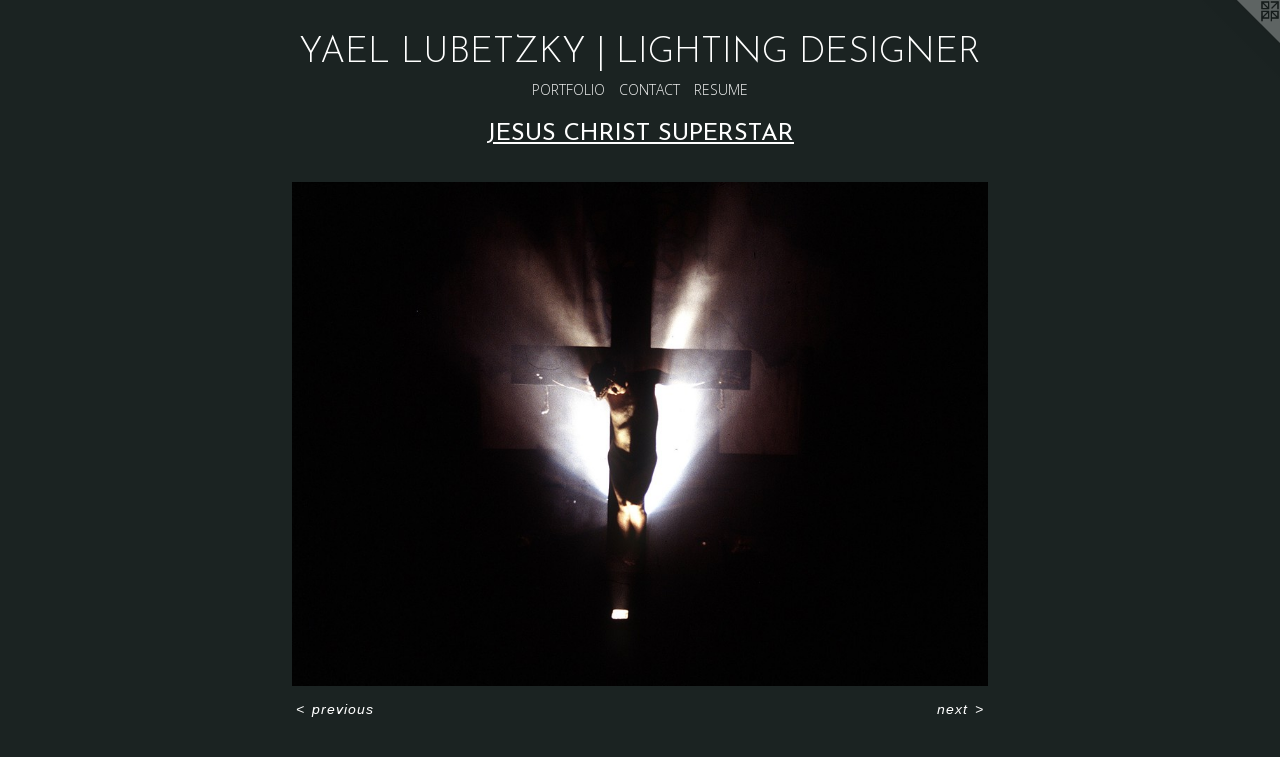

--- FILE ---
content_type: text/html;charset=utf-8
request_url: https://yaellubetzky.com/artwork/4408296.html
body_size: 4076
content:
<!doctype html><html class="no-js a-image mobile-title-align--center has-mobile-menu-icon--left l-simple p-artwork has-page-nav mobile-menu-align--center has-wall-text "><head><meta charset="utf-8" /><meta content="IE=edge" http-equiv="X-UA-Compatible" /><meta http-equiv="X-OPP-Site-Id" content="65157" /><meta http-equiv="X-OPP-Revision" content="3660" /><meta http-equiv="X-OPP-Locke-Environment" content="production" /><meta http-equiv="X-OPP-Locke-Release" content="v0.0.141" /><title>YAEL LUBETZKY | LIGHTING DESIGNER</title><link rel="canonical" href="https://yaellubetzky.com/artwork/4408296.html" /><meta content="website" property="og:type" /><meta property="og:url" content="https://yaellubetzky.com/artwork/4408296.html" /><meta property="og:title" /><meta content="width=device-width, initial-scale=1" name="viewport" /><link type="text/css" rel="stylesheet" href="//cdnjs.cloudflare.com/ajax/libs/normalize/3.0.2/normalize.min.css" /><link type="text/css" rel="stylesheet" media="only all" href="//maxcdn.bootstrapcdn.com/font-awesome/4.3.0/css/font-awesome.min.css" /><link type="text/css" rel="stylesheet" media="not all and (min-device-width: 600px) and (min-device-height: 600px)" href="/release/locke/production/v0.0.141/css/small.css" /><link type="text/css" rel="stylesheet" media="only all and (min-device-width: 600px) and (min-device-height: 600px)" href="/release/locke/production/v0.0.141/css/large-simple.css" /><link type="text/css" rel="stylesheet" media="not all and (min-device-width: 600px) and (min-device-height: 600px)" href="/r17542588240000003660/css/small-site.css" /><link type="text/css" rel="stylesheet" media="only all and (min-device-width: 600px) and (min-device-height: 600px)" href="/r17542588240000003660/css/large-site.css" /><link type="text/css" rel="stylesheet" media="only all and (min-device-width: 600px) and (min-device-height: 600px)" href="//fonts.googleapis.com/css?family=Open+Sans:300" /><link type="text/css" rel="stylesheet" media="only all and (min-device-width: 600px) and (min-device-height: 600px)" href="//fonts.googleapis.com/css?family=Josefin+Sans:400" /><link type="text/css" rel="stylesheet" media="only all and (min-device-width: 600px) and (min-device-height: 600px)" href="//fonts.googleapis.com/css?family=Josefin+Sans:300" /><link type="text/css" rel="stylesheet" media="not all and (min-device-width: 600px) and (min-device-height: 600px)" href="//fonts.googleapis.com/css?family=Open+Sans:300&amp;text=MENUHomePORTFLICAS" /><link type="text/css" rel="stylesheet" media="not all and (min-device-width: 600px) and (min-device-height: 600px)" href="//fonts.googleapis.com/css?family=Josefin+Sans:300&amp;text=YAEL%20UBTZK%7CIGHNDSR" /><script>window.OPP = window.OPP || {};
OPP.modernMQ = 'only all';
OPP.smallMQ = 'not all and (min-device-width: 600px) and (min-device-height: 600px)';
OPP.largeMQ = 'only all and (min-device-width: 600px) and (min-device-height: 600px)';
OPP.downURI = '/x/1/5/7/65157/.down';
OPP.gracePeriodURI = '/x/1/5/7/65157/.grace_period';
OPP.imgL = function (img) {
  !window.lazySizes && img.onerror();
};
OPP.imgE = function (img) {
  img.onerror = img.onload = null;
  img.src = img.getAttribute('data-src');
  //img.srcset = img.getAttribute('data-srcset');
};</script><script src="/release/locke/production/v0.0.141/js/modernizr.js"></script><script src="/release/locke/production/v0.0.141/js/masonry.js"></script><script src="/release/locke/production/v0.0.141/js/respimage.js"></script><script src="/release/locke/production/v0.0.141/js/ls.aspectratio.js"></script><script src="/release/locke/production/v0.0.141/js/lazysizes.js"></script><script src="/release/locke/production/v0.0.141/js/large.js"></script><script src="/release/locke/production/v0.0.141/js/hammer.js"></script><script>if (!Modernizr.mq('only all')) { document.write('<link type="text/css" rel="stylesheet" href="/release/locke/production/v0.0.141/css/minimal.css">') }</script><style>.media-max-width {
  display: block;
}

@media (min-height: 2691px) {

  .media-max-width {
    max-width: 2600.0px;
  }

}

@media (max-height: 2691px) {

  .media-max-width {
    max-width: 96.60297239915074vh;
  }

}</style></head><body><a class=" logo hidden--small" href="http://otherpeoplespixels.com/ref/yaellubetzky.com" title="Website by OtherPeoplesPixels" target="_blank"></a><header id="header"><a class=" site-title" href="/home.html"><span class=" site-title-text u-break-word">YAEL LUBETZKY | LIGHTING DESIGNER</span><div class=" site-title-media"></div></a><a id="mobile-menu-icon" class="mobile-menu-icon hidden--no-js hidden--large"><svg viewBox="0 0 21 17" width="21" height="17" fill="currentColor"><rect x="0" y="0" width="21" height="3" rx="0"></rect><rect x="0" y="7" width="21" height="3" rx="0"></rect><rect x="0" y="14" width="21" height="3" rx="0"></rect></svg></a></header><nav class=" hidden--large"><ul class=" site-nav"><li class="nav-item nav-home "><a class="nav-link " href="/home.html">Home</a></li><li class="nav-item expanded nav-museum "><a class="nav-link " href="/section/467285.html">PORTFOLIO</a><ul><li class="nav-gallery nav-item expanded "><a class="nav-link " href="/section/535618-NATASHA%2c%20PIERRE%20%26%20THE%20GREAT%20COMET%20OF%201812.html">NATASHA, PIERRE &amp; THE GREAT COMET OF 1812</a></li><li class="nav-gallery nav-item expanded "><a class="nav-link " href="/section/529834-ON%20YOUR%20FEET.html">ON YOUR FEET</a></li><li class="nav-gallery nav-item expanded "><a class="nav-link " href="/section/514710-A%20MIDSUMMER%20NIGHT%27S%20DREAM.html">A MIDSUMMER NIGHT'S DREAM</a></li><li class="nav-gallery nav-item expanded "><a class="nav-link " href="/section/467287-CABARET.html">CABARET</a></li><li class="nav-gallery nav-item expanded "><a class="nav-link " href="/section/535616-MATILDA.html">MATILDA</a></li><li class="nav-gallery nav-item expanded "><a class="nav-link " href="/section/529830-MASTER%20CLASS.html">MASTER CLASS</a></li><li class="nav-gallery nav-item expanded "><a class="nav-link " href="/section/529833-KINKY%20BOOTS.html">KINKY BOOTS</a></li><li class="nav-gallery nav-item expanded "><a class="nav-link " href="/section/529829-AMID%20FALLING%20WALLS.html">AMID FALLING WALLS</a></li><li class="nav-gallery nav-item expanded "><a class="nav-link " href="/section/524539-CATS.html">CATS</a></li><li class="nav-gallery nav-item expanded "><a class="nav-link " href="/section/522654-OUR%20TOWN.html">OUR TOWN</a></li><li class="nav-gallery nav-item expanded "><a class="nav-link " href="/section/490833-BLISS.html">BLISS</a></li><li class="nav-gallery nav-item expanded "><a class="nav-link " href="/section/522656-42ND%20STREET.html">42ND STREET</a></li><li class="nav-gallery nav-item expanded "><a class="nav-link " href="/section/522657-ONCE.html">ONCE</a></li><li class="nav-gallery nav-item expanded "><a class="nav-link " href="/section/535805-LEGALLY%20BLONDE.html">LEGALLY BLONDE</a></li><li class="nav-gallery nav-item expanded "><a class="nav-link " href="/section/514674-EVITA.html">EVITA
</a></li><li class="nav-gallery nav-item expanded "><a class="nav-link " href="/section/481810-ONE%20LIFEDANCE%20FILM.html">ONE LIFE
DANCE FILM</a></li><li class="nav-gallery nav-item expanded "><a class="nav-link " href="/section/467294-CHICAGO.html">CHICAGO</a></li><li class="nav-gallery nav-item expanded "><a class="nav-link " href="/section/514676-CAROUSEL.html">CAROUSEL</a></li><li class="nav-gallery nav-item expanded "><a class="nav-link " href="/section/513000-NEO.html">NEO</a></li><li class="nav-gallery nav-item expanded "><a class="nav-link " href="/section/514719-STRAVINSKY%20REIMAGINED.html">STRAVINSKY REIMAGINED</a></li><li class="nav-gallery nav-item expanded "><a class="nav-link " href="/section/467302-DON%20GIOVANNI.html">DON GIOVANNI</a></li><li class="nav-gallery nav-item expanded "><a class="nav-link " href="/section/490882-WEST%20SIDE%20STORY.html">WEST SIDE STORY</a></li><li class="nav-gallery nav-item expanded "><a class="nav-link " href="/section/467303-DOWNTOWN%20RACE%20RIOT.html">DOWNTOWN RACE RIOT</a></li><li class="nav-gallery nav-item expanded "><a class="nav-link " href="/section/481814-SMOKEY%20JOE%27S%20CAFE.html">SMOKEY JOE'S CAFE</a></li><li class="nav-gallery nav-item expanded "><a class="nav-link " href="/section/535818-JASON%20GOTAY%20%7c%20WHERE%20YOU%27LL%20FIND%20ME.html">JASON GOTAY | WHERE YOU'LL FIND ME</a></li><li class="nav-gallery nav-item expanded "><a class="nav-link " href="/section/491221-HER%20PORTMANTEAU.html">HER PORTMANTEAU</a></li><li class="nav-gallery nav-item expanded "><a class="nav-link " href="/section/492226-NATIVE%20GARDENS.html">NATIVE GARDENS</a></li><li class="nav-gallery nav-item expanded "><a class="nav-link " href="/section/467304-THE%20THREE%20MUSKETEERS.html">THE THREE MUSKETEERS</a></li><li class="nav-gallery nav-item expanded "><a class="nav-link " href="/section/467305-GODSPELL.html">GODSPELL</a></li><li class="nav-gallery nav-item expanded "><a class="nav-link " href="/section/467307-SPAMALOT.html">SPAMALOT</a></li><li class="nav-gallery nav-item expanded "><a class="nav-link " href="/section/491389-ELF.html">ELF</a></li><li class="nav-gallery nav-item expanded "><a class="nav-link " href="/section/467313-WAIT%20UNTIL%20DARK.html">WAIT UNTIL DARK</a></li><li class="nav-gallery nav-item expanded "><a class="nav-link " href="/section/467315-SOUTH%20PACIFIC.html">SOUTH PACIFIC</a></li><li class="nav-gallery nav-item expanded "><a class="nav-link " href="/section/467318-AUGUST%3a%20OSAGE%20COUNTY.html">AUGUST: OSAGE COUNTY</a></li><li class="nav-gallery nav-item expanded "><a class="nav-link " href="/section/467329-OLD-FASHIONED%20PROSTITUTES.html">OLD-FASHIONED PROSTITUTES</a></li><li class="nav-gallery nav-item expanded "><a class="nav-link " href="/section/467327-WEST%20SIDE%20STORY.html">WEST SIDE STORY</a></li><li class="nav-gallery nav-item expanded "><a class="nav-link " href="/section/467330-MILLION%20DOLLAR%20QUARTET.html">MILLION DOLLAR QUARTET</a></li><li class="nav-gallery nav-item expanded "><a class="nav-link " href="/section/467332-LES%20MIS%c3%89RABLES.html">LES MISÉRABLES</a></li><li class="nav-gallery nav-item expanded "><a class="selected nav-link " href="/section/467336-JESUS%20CHRIST%20SUPERSTAR.html">JESUS CHRIST SUPERSTAR</a></li><li class="nav-gallery nav-item expanded "><a class="nav-link " href="/section/467337-THE%20BRIDGES%20OF%20MADISON%20COUNTY.html">THE BRIDGES OF MADISON COUNTY</a></li><li class="nav-gallery nav-item expanded "><a class="nav-link " href="/section/467399-WILL%20ROGERS%20FOLLIES.html">WILL ROGERS FOLLIES</a></li><li class="nav-gallery nav-item expanded "><a class="nav-link " href="/section/467606-A%20PREFACE%20TO%20THE%20ALIEN%20GARDEN.html">A PREFACE TO THE ALIEN GARDEN</a></li><li class="nav-gallery nav-item expanded "><a class="nav-link " href="/section/467441-AMERIKE%20THE%20GOLDEN%20LAND.html">AMERIKE THE GOLDEN LAND</a></li><li class="nav-gallery nav-item expanded "><a class="nav-link " href="/section/467602-MAMMA%20MIA%21.html">MAMMA MIA!</a></li><li class="nav-gallery nav-item expanded "><a class="nav-link " href="/section/467607-SPRING%20AWAKENING.html">SPRING AWAKENING</a></li><li class="nav-gallery nav-item expanded "><a class="nav-link " href="/section/467688-WINDFALL.html">WINDFALL</a></li><li class="nav-gallery nav-item expanded "><a class="nav-link " href="/section/467633-WEST%20SIDE%20STORY.html">WEST SIDE STORY</a></li></ul></li><li class="nav-item nav-contact "><a class="nav-link " href="/contact.html">CONTACT</a></li><li class="nav-item nav-pdf1 "><a target="_blank" class="nav-link " href="//img-cache.oppcdn.com/fixed/65157/assets/3dXmRq58WlWa48db.pdf">RESUME</a></li></ul></nav><div class=" content"><nav class=" hidden--small" id="nav"><header><a class=" site-title" href="/home.html"><span class=" site-title-text u-break-word">YAEL LUBETZKY | LIGHTING DESIGNER</span><div class=" site-title-media"></div></a></header><ul class=" site-nav"><li class="nav-item nav-home "><a class="nav-link " href="/home.html">Home</a></li><li class="nav-item expanded nav-museum "><a class="nav-link " href="/section/467285.html">PORTFOLIO</a><ul><li class="nav-gallery nav-item expanded "><a class="nav-link " href="/section/535618-NATASHA%2c%20PIERRE%20%26%20THE%20GREAT%20COMET%20OF%201812.html">NATASHA, PIERRE &amp; THE GREAT COMET OF 1812</a></li><li class="nav-gallery nav-item expanded "><a class="nav-link " href="/section/529834-ON%20YOUR%20FEET.html">ON YOUR FEET</a></li><li class="nav-gallery nav-item expanded "><a class="nav-link " href="/section/514710-A%20MIDSUMMER%20NIGHT%27S%20DREAM.html">A MIDSUMMER NIGHT'S DREAM</a></li><li class="nav-gallery nav-item expanded "><a class="nav-link " href="/section/467287-CABARET.html">CABARET</a></li><li class="nav-gallery nav-item expanded "><a class="nav-link " href="/section/535616-MATILDA.html">MATILDA</a></li><li class="nav-gallery nav-item expanded "><a class="nav-link " href="/section/529830-MASTER%20CLASS.html">MASTER CLASS</a></li><li class="nav-gallery nav-item expanded "><a class="nav-link " href="/section/529833-KINKY%20BOOTS.html">KINKY BOOTS</a></li><li class="nav-gallery nav-item expanded "><a class="nav-link " href="/section/529829-AMID%20FALLING%20WALLS.html">AMID FALLING WALLS</a></li><li class="nav-gallery nav-item expanded "><a class="nav-link " href="/section/524539-CATS.html">CATS</a></li><li class="nav-gallery nav-item expanded "><a class="nav-link " href="/section/522654-OUR%20TOWN.html">OUR TOWN</a></li><li class="nav-gallery nav-item expanded "><a class="nav-link " href="/section/490833-BLISS.html">BLISS</a></li><li class="nav-gallery nav-item expanded "><a class="nav-link " href="/section/522656-42ND%20STREET.html">42ND STREET</a></li><li class="nav-gallery nav-item expanded "><a class="nav-link " href="/section/522657-ONCE.html">ONCE</a></li><li class="nav-gallery nav-item expanded "><a class="nav-link " href="/section/535805-LEGALLY%20BLONDE.html">LEGALLY BLONDE</a></li><li class="nav-gallery nav-item expanded "><a class="nav-link " href="/section/514674-EVITA.html">EVITA
</a></li><li class="nav-gallery nav-item expanded "><a class="nav-link " href="/section/481810-ONE%20LIFEDANCE%20FILM.html">ONE LIFE
DANCE FILM</a></li><li class="nav-gallery nav-item expanded "><a class="nav-link " href="/section/467294-CHICAGO.html">CHICAGO</a></li><li class="nav-gallery nav-item expanded "><a class="nav-link " href="/section/514676-CAROUSEL.html">CAROUSEL</a></li><li class="nav-gallery nav-item expanded "><a class="nav-link " href="/section/513000-NEO.html">NEO</a></li><li class="nav-gallery nav-item expanded "><a class="nav-link " href="/section/514719-STRAVINSKY%20REIMAGINED.html">STRAVINSKY REIMAGINED</a></li><li class="nav-gallery nav-item expanded "><a class="nav-link " href="/section/467302-DON%20GIOVANNI.html">DON GIOVANNI</a></li><li class="nav-gallery nav-item expanded "><a class="nav-link " href="/section/490882-WEST%20SIDE%20STORY.html">WEST SIDE STORY</a></li><li class="nav-gallery nav-item expanded "><a class="nav-link " href="/section/467303-DOWNTOWN%20RACE%20RIOT.html">DOWNTOWN RACE RIOT</a></li><li class="nav-gallery nav-item expanded "><a class="nav-link " href="/section/481814-SMOKEY%20JOE%27S%20CAFE.html">SMOKEY JOE'S CAFE</a></li><li class="nav-gallery nav-item expanded "><a class="nav-link " href="/section/535818-JASON%20GOTAY%20%7c%20WHERE%20YOU%27LL%20FIND%20ME.html">JASON GOTAY | WHERE YOU'LL FIND ME</a></li><li class="nav-gallery nav-item expanded "><a class="nav-link " href="/section/491221-HER%20PORTMANTEAU.html">HER PORTMANTEAU</a></li><li class="nav-gallery nav-item expanded "><a class="nav-link " href="/section/492226-NATIVE%20GARDENS.html">NATIVE GARDENS</a></li><li class="nav-gallery nav-item expanded "><a class="nav-link " href="/section/467304-THE%20THREE%20MUSKETEERS.html">THE THREE MUSKETEERS</a></li><li class="nav-gallery nav-item expanded "><a class="nav-link " href="/section/467305-GODSPELL.html">GODSPELL</a></li><li class="nav-gallery nav-item expanded "><a class="nav-link " href="/section/467307-SPAMALOT.html">SPAMALOT</a></li><li class="nav-gallery nav-item expanded "><a class="nav-link " href="/section/491389-ELF.html">ELF</a></li><li class="nav-gallery nav-item expanded "><a class="nav-link " href="/section/467313-WAIT%20UNTIL%20DARK.html">WAIT UNTIL DARK</a></li><li class="nav-gallery nav-item expanded "><a class="nav-link " href="/section/467315-SOUTH%20PACIFIC.html">SOUTH PACIFIC</a></li><li class="nav-gallery nav-item expanded "><a class="nav-link " href="/section/467318-AUGUST%3a%20OSAGE%20COUNTY.html">AUGUST: OSAGE COUNTY</a></li><li class="nav-gallery nav-item expanded "><a class="nav-link " href="/section/467329-OLD-FASHIONED%20PROSTITUTES.html">OLD-FASHIONED PROSTITUTES</a></li><li class="nav-gallery nav-item expanded "><a class="nav-link " href="/section/467327-WEST%20SIDE%20STORY.html">WEST SIDE STORY</a></li><li class="nav-gallery nav-item expanded "><a class="nav-link " href="/section/467330-MILLION%20DOLLAR%20QUARTET.html">MILLION DOLLAR QUARTET</a></li><li class="nav-gallery nav-item expanded "><a class="nav-link " href="/section/467332-LES%20MIS%c3%89RABLES.html">LES MISÉRABLES</a></li><li class="nav-gallery nav-item expanded "><a class="selected nav-link " href="/section/467336-JESUS%20CHRIST%20SUPERSTAR.html">JESUS CHRIST SUPERSTAR</a></li><li class="nav-gallery nav-item expanded "><a class="nav-link " href="/section/467337-THE%20BRIDGES%20OF%20MADISON%20COUNTY.html">THE BRIDGES OF MADISON COUNTY</a></li><li class="nav-gallery nav-item expanded "><a class="nav-link " href="/section/467399-WILL%20ROGERS%20FOLLIES.html">WILL ROGERS FOLLIES</a></li><li class="nav-gallery nav-item expanded "><a class="nav-link " href="/section/467606-A%20PREFACE%20TO%20THE%20ALIEN%20GARDEN.html">A PREFACE TO THE ALIEN GARDEN</a></li><li class="nav-gallery nav-item expanded "><a class="nav-link " href="/section/467441-AMERIKE%20THE%20GOLDEN%20LAND.html">AMERIKE THE GOLDEN LAND</a></li><li class="nav-gallery nav-item expanded "><a class="nav-link " href="/section/467602-MAMMA%20MIA%21.html">MAMMA MIA!</a></li><li class="nav-gallery nav-item expanded "><a class="nav-link " href="/section/467607-SPRING%20AWAKENING.html">SPRING AWAKENING</a></li><li class="nav-gallery nav-item expanded "><a class="nav-link " href="/section/467688-WINDFALL.html">WINDFALL</a></li><li class="nav-gallery nav-item expanded "><a class="nav-link " href="/section/467633-WEST%20SIDE%20STORY.html">WEST SIDE STORY</a></li></ul></li><li class="nav-item nav-contact "><a class="nav-link " href="/contact.html">CONTACT</a></li><li class="nav-item nav-pdf1 "><a target="_blank" class="nav-link " href="//img-cache.oppcdn.com/fixed/65157/assets/3dXmRq58WlWa48db.pdf">RESUME</a></li></ul><footer><div class=" copyright">© Yael Lubetzky</div><div class=" credit"><a href="http://otherpeoplespixels.com/ref/yaellubetzky.com" target="_blank">Website by OtherPeoplesPixels</a></div></footer></nav><main id="main"><div class=" page clearfix media-max-width"><h1 class="parent-title title"><a href="/section/467285.html" class="root title-segment hidden--small">PORTFOLIO</a><span class=" title-sep hidden--small"> &gt; </span><a class=" title-segment" href="/section/467336-JESUS%20CHRIST%20SUPERSTAR.html">JESUS CHRIST SUPERSTAR</a></h1><div class=" media-and-info"><div class=" page-media-wrapper media"><a class=" page-media" href="/artwork/4408295.html" id="media"><img data-aspectratio="2600/1884" class="u-img " src="//img-cache.oppcdn.com/fixed/65157/assets/JLjWJqcwqUgdQzAB.jpg" srcset="//img-cache.oppcdn.com/img/v1.0/s:65157/t:QkxBTksrVEVYVCtIRVJF/p:12/g:tl/o:2.5/a:50/q:90/2600x1884-JLjWJqcwqUgdQzAB.jpg/2600x1884/9b9a03a2b9232d59fd67a7f6c0202e8f.jpg 2600w,
//img-cache.oppcdn.com/img/v1.0/s:65157/t:QkxBTksrVEVYVCtIRVJF/p:12/g:tl/o:2.5/a:50/q:90/2520x1220-JLjWJqcwqUgdQzAB.jpg/1683x1220/a5ac63dc473e1f997b7dbc7ad6ce2ccb.jpg 1683w,
//img-cache.oppcdn.com/img/v1.0/s:65157/t:QkxBTksrVEVYVCtIRVJF/p:12/g:tl/o:2.5/a:50/q:90/1640x830-JLjWJqcwqUgdQzAB.jpg/1145x830/408b92a5b58a11f146271a81e0a318c3.jpg 1145w,
//img-cache.oppcdn.com/img/v1.0/s:65157/t:QkxBTksrVEVYVCtIRVJF/p:12/g:tl/o:2.5/a:50/q:90/1400x720-JLjWJqcwqUgdQzAB.jpg/993x720/5d9a722ef6d6eb4283f85280bef3e010.jpg 993w,
//img-cache.oppcdn.com/img/v1.0/s:65157/t:QkxBTksrVEVYVCtIRVJF/p:12/g:tl/o:2.5/a:50/q:90/984x4096-JLjWJqcwqUgdQzAB.jpg/984x713/f9e62678c40cc08782220c0cf39b7ae9.jpg 984w,
//img-cache.oppcdn.com/img/v1.0/s:65157/t:QkxBTksrVEVYVCtIRVJF/p:12/g:tl/o:2.5/a:50/q:90/984x588-JLjWJqcwqUgdQzAB.jpg/811x588/55d6ed88fdf4c38788e5a2c712785359.jpg 811w,
//img-cache.oppcdn.com/fixed/65157/assets/JLjWJqcwqUgdQzAB.jpg 640w" sizes="(max-device-width: 599px) 100vw,
(max-device-height: 599px) 100vw,
(max-width: 640px) 640px,
(max-height: 463px) 640px,
(max-width: 811px) 811px,
(max-height: 588px) 811px,
(max-width: 984px) 984px,
(max-height: 713px) 984px,
(max-width: 993px) 993px,
(max-height: 720px) 993px,
(max-width: 1145px) 1145px,
(max-height: 830px) 1145px,
(max-width: 1683px) 1683px,
(max-height: 1220px) 1683px,
2600px" /></a><a class=" zoom-corner" style="display: none" id="zoom-corner"><span class=" zoom-icon fa fa-search-plus"></span></a><div class="share-buttons a2a_kit social-icons hidden--small" data-a2a-url="https://yaellubetzky.com/artwork/4408296.html"></div></div><div class=" info border-color"><div class=" wall-text border-color"><div class=" wt-item wt-date">1997</div></div><div class=" page-nav hidden--small border-color clearfix"><a class=" prev" id="artwork-prev" href="/artwork/4408297.html">&lt; <span class=" m-hover-show">previous</span></a> <a class=" next" id="artwork-next" href="/artwork/4408295.html"><span class=" m-hover-show">next</span> &gt;</a></div></div></div><div class="share-buttons a2a_kit social-icons hidden--large" data-a2a-url="https://yaellubetzky.com/artwork/4408296.html"></div></div></main></div><footer><div class=" copyright">© Yael Lubetzky</div><div class=" credit"><a href="http://otherpeoplespixels.com/ref/yaellubetzky.com" target="_blank">Website by OtherPeoplesPixels</a></div></footer><div class=" modal zoom-modal" style="display: none" id="zoom-modal"><style>@media (min-aspect-ratio: 650/471) {

  .zoom-media {
    width: auto;
    max-height: 1884px;
    height: 100%;
  }

}

@media (max-aspect-ratio: 650/471) {

  .zoom-media {
    height: auto;
    max-width: 2600px;
    width: 100%;
  }

}
@supports (object-fit: contain) {
  img.zoom-media {
    object-fit: contain;
    width: 100%;
    height: 100%;
    max-width: 2600px;
    max-height: 1884px;
  }
}</style><div class=" zoom-media-wrapper"><img onerror="OPP.imgE(this);" onload="OPP.imgL(this);" data-src="//img-cache.oppcdn.com/fixed/65157/assets/JLjWJqcwqUgdQzAB.jpg" data-srcset="//img-cache.oppcdn.com/img/v1.0/s:65157/t:QkxBTksrVEVYVCtIRVJF/p:12/g:tl/o:2.5/a:50/q:90/2600x1884-JLjWJqcwqUgdQzAB.jpg/2600x1884/9b9a03a2b9232d59fd67a7f6c0202e8f.jpg 2600w,
//img-cache.oppcdn.com/img/v1.0/s:65157/t:QkxBTksrVEVYVCtIRVJF/p:12/g:tl/o:2.5/a:50/q:90/2520x1220-JLjWJqcwqUgdQzAB.jpg/1683x1220/a5ac63dc473e1f997b7dbc7ad6ce2ccb.jpg 1683w,
//img-cache.oppcdn.com/img/v1.0/s:65157/t:QkxBTksrVEVYVCtIRVJF/p:12/g:tl/o:2.5/a:50/q:90/1640x830-JLjWJqcwqUgdQzAB.jpg/1145x830/408b92a5b58a11f146271a81e0a318c3.jpg 1145w,
//img-cache.oppcdn.com/img/v1.0/s:65157/t:QkxBTksrVEVYVCtIRVJF/p:12/g:tl/o:2.5/a:50/q:90/1400x720-JLjWJqcwqUgdQzAB.jpg/993x720/5d9a722ef6d6eb4283f85280bef3e010.jpg 993w,
//img-cache.oppcdn.com/img/v1.0/s:65157/t:QkxBTksrVEVYVCtIRVJF/p:12/g:tl/o:2.5/a:50/q:90/984x4096-JLjWJqcwqUgdQzAB.jpg/984x713/f9e62678c40cc08782220c0cf39b7ae9.jpg 984w,
//img-cache.oppcdn.com/img/v1.0/s:65157/t:QkxBTksrVEVYVCtIRVJF/p:12/g:tl/o:2.5/a:50/q:90/984x588-JLjWJqcwqUgdQzAB.jpg/811x588/55d6ed88fdf4c38788e5a2c712785359.jpg 811w,
//img-cache.oppcdn.com/fixed/65157/assets/JLjWJqcwqUgdQzAB.jpg 640w" data-sizes="(max-device-width: 599px) 100vw,
(max-device-height: 599px) 100vw,
(max-width: 640px) 640px,
(max-height: 463px) 640px,
(max-width: 811px) 811px,
(max-height: 588px) 811px,
(max-width: 984px) 984px,
(max-height: 713px) 984px,
(max-width: 993px) 993px,
(max-height: 720px) 993px,
(max-width: 1145px) 1145px,
(max-height: 830px) 1145px,
(max-width: 1683px) 1683px,
(max-height: 1220px) 1683px,
2600px" class="zoom-media lazyload hidden--no-js " /><noscript><img class="zoom-media " src="//img-cache.oppcdn.com/fixed/65157/assets/JLjWJqcwqUgdQzAB.jpg" /></noscript></div></div><div class=" offline"></div><script src="/release/locke/production/v0.0.141/js/small.js"></script><script src="/release/locke/production/v0.0.141/js/artwork.js"></script><script>window.oppa=window.oppa||function(){(oppa.q=oppa.q||[]).push(arguments)};oppa('config','pathname','production/v0.0.141/65157');oppa('set','g','true');oppa('set','l','simple');oppa('set','p','artwork');oppa('set','a','image');oppa('rect','m','media','');oppa('send');</script><script async="" src="/release/locke/production/v0.0.141/js/analytics.js"></script><script src="https://otherpeoplespixels.com/static/enable-preview.js"></script></body></html>